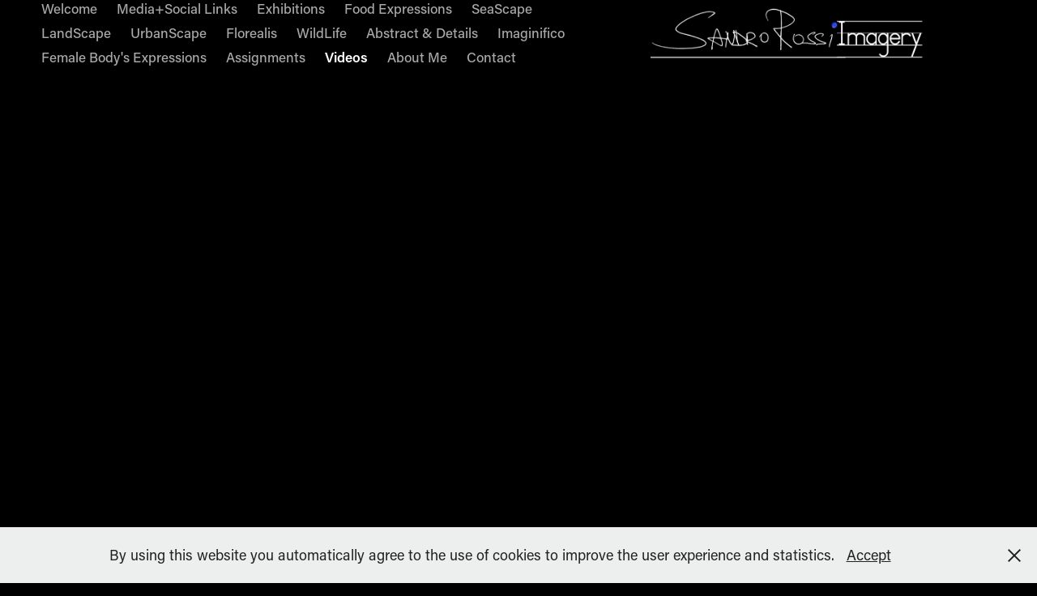

--- FILE ---
content_type: text/html; charset=utf-8
request_url: https://sandrorossiimagery.com/videos-1
body_size: 3269
content:
<!DOCTYPE HTML>
<html lang="en-US">
<head>
  <meta charset="UTF-8" />
  <meta name="viewport" content="width=device-width, initial-scale=1" />
      <meta name="keywords"  content="images,photography,photos,pictures,wall art,videos,fine art" />
      <meta name="description"  content="Decor  photography images " />
      <meta name="twitter:card"  content="summary_large_image" />
      <meta name="twitter:site"  content="@AdobePortfolio" />
      <meta  property="og:title" content="Sandro Rossi Imagery - Videos" />
      <meta  property="og:description" content="Decor  photography images " />
        <link rel="icon" href="https://cdn.myportfolio.com/81ccb4d1-5c55-4b02-872a-63a3da37039a/446ef6f0-471e-4bc6-8152-0d7390c14bf2_carw_1x1x32.jpg?h=56e75ec30a643d2cc1ee0037759c7e0f" />
        <link rel="apple-touch-icon" href="https://cdn.myportfolio.com/81ccb4d1-5c55-4b02-872a-63a3da37039a/3024c720-e4a9-4f97-81c7-d962d389d17d_carw_1x1x180.jpg?h=e3fba1158e277749beb3e92fbeb5e22a" />
      <link rel="stylesheet" href="/dist/css/main.css" type="text/css" />
      <link rel="stylesheet" href="https://cdn.myportfolio.com/81ccb4d1-5c55-4b02-872a-63a3da37039a/717829a48b5fad64747b7bf2f577ae731768036165.css?h=f14c2e676749a461a04e8518ab17994a" type="text/css" />
    <link rel="canonical" href="https://sandrorossiimagery.com/videos-1" />
      <title>Sandro Rossi Imagery - Videos</title>
    <script type="text/javascript" src="//use.typekit.net/ik/[base64].js?cb=35f77bfb8b50944859ea3d3804e7194e7a3173fb" async onload="
    try {
      window.Typekit.load();
    } catch (e) {
      console.warn('Typekit not loaded.');
    }
    "></script>
</head>
  <body class="transition-enabled">  <div class='page-background-video page-background-video-with-panel'>
  </div>
  <div class="js-responsive-nav">
    <div class="responsive-nav has-social">
      <div class="close-responsive-click-area js-close-responsive-nav">
        <div class="close-responsive-button"></div>
      </div>
          <nav class="nav-container" data-hover-hint="nav" data-hover-hint-placement="bottom-start">
      <div class="page-title">
        <a href="/welcome" >Welcome</a>
      </div>
      <div class="page-title">
        <a href="/mediasocial-links" >Media+Social Links</a>
      </div>
      <div class="page-title">
        <a href="/exhibitions-1" >Exhibitions</a>
      </div>
                <div class="gallery-title"><a href="/food-expressions-1" >Food Expressions</a></div>
                <div class="gallery-title"><a href="/marinoscenery-galleries" >SeaScape</a></div>
                <div class="gallery-title"><a href="/landsenery-galleries" >LandScape</a></div>
                <div class="gallery-title"><a href="/urbanscapes" >UrbanScape</a></div>
                <div class="gallery-title"><a href="/exhibitions" >Florealis</a></div>
                <div class="gallery-title"><a href="/wildlife" >WildLife</a></div>
                <div class="gallery-title"><a href="/abstractions-details" >Abstract &amp; Details</a></div>
                <div class="gallery-title"><a href="/into-the-darkness" >Imaginifico</a></div>
                <div class="gallery-title"><a href="/studio-nudo-collections-1" >Female Body's Expressions</a></div>
                <div class="gallery-title"><a href="/portfolio-1" >Assignments</a></div>
      <div class="page-title">
        <a href="/videos-1" class="active">Videos</a>
      </div>
      <div class="page-title">
        <a href="/about-me" >About Me</a>
      </div>
      <div class="page-title">
        <a href="/contact" >Contact</a>
      </div>
          </nav>
        <div class="social pf-nav-social" data-context="theme.nav" data-hover-hint="navSocialIcons" data-hover-hint-placement="bottom-start">
          <ul>
          </ul>
        </div>
    </div>
  </div>
    <header class="site-header js-site-header " data-context="theme.nav" data-hover-hint="nav" data-hover-hint-placement="top-start">
        <nav class="nav-container" data-hover-hint="nav" data-hover-hint-placement="bottom-start">
      <div class="page-title">
        <a href="/welcome" >Welcome</a>
      </div>
      <div class="page-title">
        <a href="/mediasocial-links" >Media+Social Links</a>
      </div>
      <div class="page-title">
        <a href="/exhibitions-1" >Exhibitions</a>
      </div>
                <div class="gallery-title"><a href="/food-expressions-1" >Food Expressions</a></div>
                <div class="gallery-title"><a href="/marinoscenery-galleries" >SeaScape</a></div>
                <div class="gallery-title"><a href="/landsenery-galleries" >LandScape</a></div>
                <div class="gallery-title"><a href="/urbanscapes" >UrbanScape</a></div>
                <div class="gallery-title"><a href="/exhibitions" >Florealis</a></div>
                <div class="gallery-title"><a href="/wildlife" >WildLife</a></div>
                <div class="gallery-title"><a href="/abstractions-details" >Abstract &amp; Details</a></div>
                <div class="gallery-title"><a href="/into-the-darkness" >Imaginifico</a></div>
                <div class="gallery-title"><a href="/studio-nudo-collections-1" >Female Body's Expressions</a></div>
                <div class="gallery-title"><a href="/portfolio-1" >Assignments</a></div>
      <div class="page-title">
        <a href="/videos-1" class="active">Videos</a>
      </div>
      <div class="page-title">
        <a href="/about-me" >About Me</a>
      </div>
      <div class="page-title">
        <a href="/contact" >Contact</a>
      </div>
        </nav>
        <div class="logo-wrap" data-context="theme.logo.header" data-hover-hint="logo" data-hover-hint-placement="bottom-start">
          <div class="logo e2e-site-logo-text logo-image  ">
    <a href="/welcome" class="image-normal image-link">
      <img src="https://cdn.myportfolio.com/81ccb4d1-5c55-4b02-872a-63a3da37039a/c8f92ad6-2342-4b59-91eb-8c91bbd43c83_rwc_9x0x781x162x4096.png?h=faa58ff57c83e374ec903128548151c5" alt="Sandro Rossi">
    </a>
          </div>
        </div>
        <div class="social pf-nav-social" data-context="theme.nav" data-hover-hint="navSocialIcons" data-hover-hint-placement="bottom-start">
          <ul>
          </ul>
        </div>
        <div class="hamburger-click-area js-hamburger">
          <div class="hamburger">
            <i></i>
            <i></i>
            <i></i>
          </div>
        </div>
    </header>
    <div class="header-placeholder"></div>
  <div class="site-wrap cfix js-site-wrap">
    <div class="site-container">
      <div class="site-content e2e-site-content">
        <main>
  <div class="page-container" data-context="page.page.container" data-hover-hint="pageContainer">
    <section class="page standard-modules">
      <div class="page-content js-page-content" data-context="pages" data-identity="id:p60e91d79859195e5ef9cd05c7aef572659549c462ca9be802f17e">
        <div id="project-canvas" class="js-project-modules modules content">
          <div id="project-modules">
              
              
              
              
              
              
              
              
              
              <div class="project-module module tree project-module-tree js-js-project-module e2e-site-project-module-tree" >
  <div class="tree-wrapper valign-top">
      <div class="tree-child-wrapper" style="flex: 1">
        
        
        
        
        <div class="project-module module embed project-module-embed js-js-project-module">
  <div class="embed-dimensions" style="max-width: 560px; max-height: 315px; margin: 0 auto;">
                 <div class="embed-aspect-ratio" style="padding-bottom: 56.25%; position: relative; height: 0;">
                   <iframe src="https://www.youtube.com/embed/aPMt96_dBKg" frameborder="0" allowfullscreen style="position:absolute; top:0; left:0; width:100%; height:100%;" class="embed-content" sandbox="allow-same-origin allow-scripts allow-pointer-lock allow-forms allow-popups allow-popups-to-escape-sandbox"></iframe>
                 </div>
               </div>
</div>

        
        
        
        
      </div>
      <div class="tree-child-wrapper" style="flex: 1">
        
        
        
        
        <div class="project-module module embed project-module-embed js-js-project-module">
  <div class="embed-dimensions" style="max-width: 560px; max-height: 315px; margin: 0 auto;">
                 <div class="embed-aspect-ratio" style="padding-bottom: 56.25%; position: relative; height: 0;">
                   <iframe src="https://www.youtube.com/embed/wychYjG-I5o" frameborder="0" allow=" autoplay; picture-in-picture" allowfullscreen style="position:absolute; top:0; left:0; width:100%; height:100%;" class="embed-content" sandbox="allow-same-origin allow-scripts allow-pointer-lock allow-forms allow-popups allow-popups-to-escape-sandbox"></iframe>
                 </div>
               </div>
</div>

        
        
        
        
      </div>
  </div>
</div>

              
              
              
              
              
              
              
              
              
              <div class="project-module module tree project-module-tree js-js-project-module e2e-site-project-module-tree" >
  <div class="tree-wrapper valign-center">
      <div class="tree-child-wrapper" style="flex: 1">
        
        
        
        
        <div class="project-module module embed project-module-embed js-js-project-module">
  <div class="embed-dimensions" style="max-width: 560px; max-height: 315px; margin: 0 auto;">
                 <div class="embed-aspect-ratio" style="padding-bottom: 56.25%; position: relative; height: 0;">
                   <iframe src="https://www.youtube.com/embed/ly2prdEGC64" frameborder="0" allowfullscreen style="position:absolute; top:0; left:0; width:100%; height:100%;" class="embed-content" sandbox="allow-same-origin allow-scripts allow-pointer-lock allow-forms allow-popups allow-popups-to-escape-sandbox"></iframe>
                 </div>
               </div>
</div>

        
        
        
        
      </div>
      <div class="tree-child-wrapper" style="flex: 1">
        
        
        
        
        <div class="project-module module embed project-module-embed js-js-project-module">
  <div class="embed-dimensions" style="max-width: 560px; max-height: 315px; margin: 0 auto;">
                 <div class="embed-aspect-ratio" style="padding-bottom: 56.25%; position: relative; height: 0;">
                   <iframe src="https://www.youtube.com/embed/hUdUWGGYB1Q" frameborder="0" allow=" autoplay; picture-in-picture" allowfullscreen style="position:absolute; top:0; left:0; width:100%; height:100%;" class="embed-content" sandbox="allow-same-origin allow-scripts allow-pointer-lock allow-forms allow-popups allow-popups-to-escape-sandbox"></iframe>
                 </div>
               </div>
</div>

        
        
        
        
      </div>
  </div>
</div>

              
              
              
              
              
              
              
              
              
              <div class="project-module module tree project-module-tree js-js-project-module e2e-site-project-module-tree" >
  <div class="tree-wrapper valign-top">
      <div class="tree-child-wrapper" style="flex: 1">
        
        
        
        
        <div class="project-module module embed project-module-embed js-js-project-module">
  <div class="embed-dimensions" style="max-width: 560px; max-height: 315px; margin: 0 auto;">
                 <div class="embed-aspect-ratio" style="padding-bottom: 56.25%; position: relative; height: 0;">
                   <iframe src="https://www.youtube.com/embed/Sf1_j71S1LQ" frameborder="0" allowfullscreen style="position:absolute; top:0; left:0; width:100%; height:100%;" class="embed-content" sandbox="allow-same-origin allow-scripts allow-pointer-lock allow-forms allow-popups allow-popups-to-escape-sandbox"></iframe>
                 </div>
               </div>
</div>

        
        
        
        
      </div>
      <div class="tree-child-wrapper" style="flex: 1">
        
        
        
        
        <div class="project-module module embed project-module-embed js-js-project-module">
  <div class="embed-dimensions" style="max-width: 560px; max-height: 315px; margin: 0 auto;">
                 <div class="embed-aspect-ratio" style="padding-bottom: 56.25%; position: relative; height: 0;">
                   <iframe src="https://www.youtube.com/embed/l-yqBQxZgXo" frameborder="0" allowfullscreen style="position:absolute; top:0; left:0; width:100%; height:100%;" class="embed-content" sandbox="allow-same-origin allow-scripts allow-pointer-lock allow-forms allow-popups allow-popups-to-escape-sandbox"></iframe>
                 </div>
               </div>
</div>

        
        
        
        
      </div>
  </div>
</div>

              
              
              
              
              <div class="project-module module embed project-module-embed js-js-project-module">
  <div class="embed-dimensions" style="max-width: 560px; max-height: 315px; margin: 0 auto;">
                 <div class="embed-aspect-ratio" style="padding-bottom: 56.25%; position: relative; height: 0;">
                   <iframe src="https://www.youtube.com/embed/BlRdXf1UC7c" frameborder="0" allowfullscreen style="position:absolute; top:0; left:0; width:100%; height:100%;" class="embed-content" sandbox="allow-same-origin allow-scripts allow-pointer-lock allow-forms allow-popups allow-popups-to-escape-sandbox"></iframe>
                 </div>
               </div>
</div>

              
              
              
              
              
              
              
              
              
              
              
              
              
              
              <div class="project-module module tree project-module-tree js-js-project-module e2e-site-project-module-tree" >
  <div class="tree-wrapper valign-top">
      <div class="tree-child-wrapper" style="flex: 1">
        
        
        <div class="project-module module video project-module-video js-js-project-module">
    <div class="embed-dimensions" style="max-width: 1280px; max-height: 720px; margin: 0 auto;">
    <div class="embed-aspect-ratio" style="padding-bottom: 56.25%; position: relative; height: 0px;">
        <iframe title="Video Player" class="embed-content" src="https://www-ccv.adobe.io/v1/player/ccv/I8ua4FPmRQj/embed?bgcolor=%23191919&lazyLoading=true&api_key=BehancePro2View" frameborder="0" allowfullscreen style="position: absolute; top: 0; left: 0; width: 100%; height: 100%;"></iframe>
    </div>
    </div>

    <div class="project-module module-caption-container js-caption-container align-left">
      <div class="rich-text module-caption js-text-editable"><p>People Act</p></div>
    </div>
</div>

        
        
        
        
        
        
      </div>
      <div class="tree-child-wrapper" style="flex: 1">
        
        
        <div class="project-module module video project-module-video js-js-project-module">
    <div class="embed-dimensions" style="max-width: 1280px; max-height: 720px; margin: 0 auto;">
    <div class="embed-aspect-ratio" style="padding-bottom: 56.25%; position: relative; height: 0px;">
        <iframe title="Video Player" class="embed-content" src="https://www-ccv.adobe.io/v1/player/ccv/QmpUwQfL57E/embed?bgcolor=%23191919&lazyLoading=true&api_key=BehancePro2View" frameborder="0" allowfullscreen style="position: absolute; top: 0; left: 0; width: 100%; height: 100%;"></iframe>
    </div>
    </div>

    <div class="project-module module-caption-container js-caption-container align-left">
      <div class="rich-text module-caption js-text-editable"><p>Sweet dreams</p></div>
    </div>
</div>

        
        
        
        
        
        
      </div>
  </div>
</div>

              
              
              
              
              
              
              
              
              
              <div class="project-module module tree project-module-tree js-js-project-module e2e-site-project-module-tree" >
  <div class="tree-wrapper valign-center">
      <div class="tree-child-wrapper" style="flex: 1">
        
        
        
        
        <div class="project-module module embed project-module-embed js-js-project-module">
  <div class="embed-dimensions" style="max-width: 560px; max-height: 315px; margin: 0 auto;">
                 <div class="embed-aspect-ratio" style="padding-bottom: 56.25%; position: relative; height: 0;">
                   <iframe src="https://www.youtube.com/embed/49cdfNXEiBQ" frameborder="0" allowfullscreen style="position:absolute; top:0; left:0; width:100%; height:100%;" class="embed-content" sandbox="allow-same-origin allow-scripts allow-pointer-lock allow-forms allow-popups allow-popups-to-escape-sandbox"></iframe>
                 </div>
               </div>
</div>

        
        
        
        
      </div>
      <div class="tree-child-wrapper" style="flex: 1">
        
        
        
        
        <div class="project-module module embed project-module-embed js-js-project-module">
  <div class="embed-dimensions" style="max-width: 560px; max-height: 315px; margin: 0 auto;">
                 <div class="embed-aspect-ratio" style="padding-bottom: 56.25%; position: relative; height: 0;">
                   <iframe src="https://www.youtube.com/embed/Cf54YluXjBg" frameborder="0" allow=" autoplay; picture-in-picture" allowfullscreen style="position:absolute; top:0; left:0; width:100%; height:100%;" class="embed-content" sandbox="allow-same-origin allow-scripts allow-pointer-lock allow-forms allow-popups allow-popups-to-escape-sandbox"></iframe>
                 </div>
               </div>
</div>

        
        
        
        
      </div>
  </div>
</div>

          </div>
        </div>
      </div>
    </section>
  </div>
        </main>
      </div>
    </div>
  </div>
  <div class="cookie-banner js-cookie-banner">
    <p>By using this website you automatically agree to the use of cookies to improve the user experience and statistics.
      <a class="consent-link" href="#">Accept</a>
      <a class="decline-link" href="#"></a>
    </p>
    <svg xmlns="http://www.w3.org/2000/svg" viewBox="-6458 -2604 16 16" class='close-btn'>
      <g id="Group_1479" data-name="Group 1479" transform="translate(-8281.367 -3556.368)">
        <rect id="Rectangle_6401" data-name="Rectangle 6401" class="stroke" width="1.968" height="20.66" transform="translate(1823.367 953.759) rotate(-45)"/>
        <rect id="Rectangle_6402" data-name="Rectangle 6402" class="stroke" width="1.968" height="20.66" transform="translate(1824.758 968.368) rotate(-135)"/>
      </g>
    </svg>
  </div>
</body>
<script type="text/javascript">
  // fix for Safari's back/forward cache
  window.onpageshow = function(e) {
    if (e.persisted) { window.location.reload(); }
  };
</script>
  <script type="text/javascript">var __config__ = {"page_id":"p60e91d79859195e5ef9cd05c7aef572659549c462ca9be802f17e","theme":{"name":"lukas"},"pageTransition":true,"linkTransition":true,"disableDownload":true,"localizedValidationMessages":{"required":"This field is required","Email":"This field must be a valid email address"},"lightbox":{"enabled":true,"color":{"opacity":1,"hex":"#0E0D0D"}},"cookie_banner":{"enabled":true,"color":{"text":"#212121","bg":"#EDEEEE"}}};</script>
  <script type="text/javascript" src="/site/translations?cb=35f77bfb8b50944859ea3d3804e7194e7a3173fb"></script>
  <script type="text/javascript" src="/dist/js/main.js?cb=35f77bfb8b50944859ea3d3804e7194e7a3173fb"></script>
</html>


--- FILE ---
content_type: text/html
request_url: https://www-ccv.adobe.io/v1/player/ccv/I8ua4FPmRQj/embed?bgcolor=%23191919&lazyLoading=true&api_key=BehancePro2View
body_size: 2392
content:
<!DOCTYPE html>
<html lang="en">
<head>
    <meta http-equiv="X-UA-Compatible" content="IE=edge">
    <!-- NREUM: (1) -->
    <meta http-equiv="Content-Type" content="text/html; charset=utf-8" />
    <meta name="viewport" content="initial-scale=1.0, maximum-scale=1.0, user-scalable=no, width=device-width" />
    <!-- change title to match the h1 heading -->
    <title>Creative Cloud Player (HLS-everywhere Player)</title>
    <script src="https://cdnjs.cloudflare.com/ajax/libs/jquery/3.4.1/jquery.min.js"></script>
    <script src="https://use.typekit.net/wna4qxf.js"></script>
    <script src="https://www-ccv.adobe.io/build97498424/resource/ccv/js/ingest.min.js"></script>
    <script src="https://cdnjs.cloudflare.com/ajax/libs/babel-polyfill/7.2.5/polyfill.min.js"></script>
    <script src="https://www-ccv.adobe.io/build97498424/resource/ccv/js/video.min.js"></script>
    <script src="https://www-ccv.adobe.io/build97498424/resource/ccv/js/videojs-media-sources.js"></script>
    <script src="https://www-ccv.adobe.io/build97498424/resource/ccv/js/ccv-betaplayer.min.js"></script>
    <script src="https://www-ccv.adobe.io/build97498424/resource/ccv/js/VisitorAPI.js"></script>
    <style type="text/css">
        html {
            overflow: hidden
        }
        body {
            width: 100%;
            height: 100%;
            margin: 0px;
            padding: 0px;
            display: block;
            font-family: adobe-clean, 'Helvetica Neue', Helvetica, Arial, sans-serif;
            overflow: hidden;
            position: absolute
        }
    </style>
    <script type="application/javascript">
        window.ccv$serverData = { "status": "ok", "rootDir": "https://www-ccv.adobe.io/build97498424/resource/ccv", "duration": 59.96, "settings_json": "json/default/config.json", "strings_json": "json/default/en.json", "ccvid": "I8ua4FPmRQj", "clientid": "default", "language": "en", "posterframe": "https://cdn-prod-ccv.adobe.com/I8ua4FPmRQj/image/I8ua4FPmRQj_poster.jpg?hdnts=st%3D1769361819%7Eexp%3D1769621019%7Eacl%3D%2Fshared_assets%2Fimage%2F*%21%2Fz%2FI8ua4FPmRQj%2Frend%2F*%21%2Fi%2FI8ua4FPmRQj%2Frend%2F*%21%2FI8ua4FPmRQj%2Frend%2F*%21%2FI8ua4FPmRQj%2Fimage%2F*%21%2FI8ua4FPmRQj%2Fcaptions%2F*%7Ehmac%3Dd8f1b9e7d7c2bd03dcddb6a9ec0f40e5f84918c3f91030f2f5517e33a9c1f83d", "seriesthumbnail_sprite_url": "https://cdn-prod-ccv.adobe.com/I8ua4FPmRQj/image/I8ua4FPmRQj_sprite_0.jpg?hdnts=st%3D1769361819%7Eexp%3D1769621019%7Eacl%3D%2Fshared_assets%2Fimage%2F*%21%2Fz%2FI8ua4FPmRQj%2Frend%2F*%21%2Fi%2FI8ua4FPmRQj%2Frend%2F*%21%2FI8ua4FPmRQj%2Frend%2F*%21%2FI8ua4FPmRQj%2Fimage%2F*%21%2FI8ua4FPmRQj%2Fcaptions%2F*%7Ehmac%3Dd8f1b9e7d7c2bd03dcddb6a9ec0f40e5f84918c3f91030f2f5517e33a9c1f83d", "thumbnail_per_sprite": 50, "total_number_of_sprites": 1, "series_thumbnail_frequency": 2, "series_thumbnail_width": 160, "series_thumbnail_height": 90, "displayThumbnails": true, "wwwhost": "https://www-ccv.adobe.io/v1/player/ccv/I8ua4FPmRQj?api_key=BehancePro2View", "info": "https://www-ccv.adobe.io/v1/player/ccv/I8ua4FPmRQj/info?api_key=BehancePro2View", "m3u8URL": "https://cdn-prod-ccv.adobe.com/I8ua4FPmRQj/rend/master.m3u8?hdnts=st%3D1769361819%7Eexp%3D1769621019%7Eacl%3D%2Fshared_assets%2Fimage%2F*%21%2Fz%2FI8ua4FPmRQj%2Frend%2F*%21%2Fi%2FI8ua4FPmRQj%2Frend%2F*%21%2FI8ua4FPmRQj%2Frend%2F*%21%2FI8ua4FPmRQj%2Fimage%2F*%21%2FI8ua4FPmRQj%2Fcaptions%2F*%7Ehmac%3Dd8f1b9e7d7c2bd03dcddb6a9ec0f40e5f84918c3f91030f2f5517e33a9c1f83d", "mp4URL": "https://cdn-prod-ccv.adobe.com/I8ua4FPmRQj/rend/I8ua4FPmRQj_576.mp4?hdnts=st%3D1769361819%7Eexp%3D1769621019%7Eacl%3D%2Fshared_assets%2Fimage%2F*%21%2Fz%2FI8ua4FPmRQj%2Frend%2F*%21%2Fi%2FI8ua4FPmRQj%2Frend%2F*%21%2FI8ua4FPmRQj%2Frend%2F*%21%2FI8ua4FPmRQj%2Fimage%2F*%21%2FI8ua4FPmRQj%2Fcaptions%2F*%7Ehmac%3Dd8f1b9e7d7c2bd03dcddb6a9ec0f40e5f84918c3f91030f2f5517e33a9c1f83d", "inputHeight": 720, "inputWidth": 1280, "playCountBeacon": { "url": "https://www-ccv.adobe.io/v1/player/ccv/I8ua4FPmRQj/firstplay", "type": "POST", "headers": { "Content-Type": "application/json", "X-Api-Key": "BehancePro2View" }, "data": { "nonce": "vcOA2oMydjsSa/+BnEMU9gUoCYk=" } }, "playCountBeaconRetry": 1, "strings": { "%press_esc": "Press Esc to exit full screen mode.", "%error_has_occurred": "Sorry, there was a problem loading this video.", "%error_has_occurred_sub": "Please try refreshing the page.", "%conversion_in_progress": "We’re preparing your video.", "%conversion_in_progress_sub": "This page will refresh automatically when it’s ready. Or, check back shortly to see it.", "%invalid_video": "Sorry, we can’t find the video you’re looking for.", "%invalid_video_sub": "Please check that the URL was typed correctly. Or, the video may have been removed.", "%bad_video": "Sorry, we couldn’t prepare this video for playback.", "%bad_video_sub": "Please try uploading the video again. If that doesn’t help, there may be a probem with the file.", "%reload_video": "We’re almost done preparing your video.", "%reload_video_sub": "This page will refresh automatically when it’s ready. Or, check back shortly to see it.", "%removed_video": "This video no longer exists.", "%removed_video_sub": "Sorry, the video you’re looking for has been removed.", "%enable_flash_player": "Sorry, there was a problem loading this video.", "%enable_flash_player_sub": "Please try refreshing the page." }, "settings": { "COMMENTS": "The format of this file MUST match the definitions in ccv-player.d.ts. For validation use http://jsonlint.com.", "brightcove": { "bcid": "2679128769001", "playerid": "2727268340001", "playerkey": "AQ~~,AAACb7Se6nk~,ee7RfT0WJHLewwaRq30kZmTGY507rmYu", "rootdir": "", "theme": "default" }, "debugging": { "debug": "false", "log_info": "true", "log_warn": "true", "log_debug": "true", "log_error": "true" } }, "minframeWidth": 1024, "minframeHeight": 576 };
    </script>
    <link href="https://www-ccv.adobe.io/build97498424/resource/ccv/css/video-js.css" rel="stylesheet"/>
    <link href="https://www-ccv.adobe.io/build97498424/resource/ccv/css/ccv-player.min.css" rel="stylesheet" type="text/css" />
</head>
<body>
<video id="video-js"  preload="none" playsinline class="video-js" data-poster="https://cdn-prod-ccv.adobe.com/I8ua4FPmRQj/image/I8ua4FPmRQj_poster.jpg?hdnts=st%3D1769361819%7Eexp%3D1769621019%7Eacl%3D%2Fshared_assets%2Fimage%2F*%21%2Fz%2FI8ua4FPmRQj%2Frend%2F*%21%2Fi%2FI8ua4FPmRQj%2Frend%2F*%21%2FI8ua4FPmRQj%2Frend%2F*%21%2FI8ua4FPmRQj%2Fimage%2F*%21%2FI8ua4FPmRQj%2Fcaptions%2F*%7Ehmac%3Dd8f1b9e7d7c2bd03dcddb6a9ec0f40e5f84918c3f91030f2f5517e33a9c1f83d"
       data-seriesthumbnail_sprite_url="https://cdn-prod-ccv.adobe.com/I8ua4FPmRQj/image/I8ua4FPmRQj_sprite_0.jpg?hdnts=st%3D1769361819%7Eexp%3D1769621019%7Eacl%3D%2Fshared_assets%2Fimage%2F*%21%2Fz%2FI8ua4FPmRQj%2Frend%2F*%21%2Fi%2FI8ua4FPmRQj%2Frend%2F*%21%2FI8ua4FPmRQj%2Frend%2F*%21%2FI8ua4FPmRQj%2Fimage%2F*%21%2FI8ua4FPmRQj%2Fcaptions%2F*%7Ehmac%3Dd8f1b9e7d7c2bd03dcddb6a9ec0f40e5f84918c3f91030f2f5517e33a9c1f83d" data-series_thumbnail_frequency="2"
       data-series_thumbnail_width="160" data-series_thumbnail_height="90"
       data-thumbnail_per_sprite="50" data-total_number_of_sprites="1"
       data-status="ok" data-rootdir="https://www-ccv.adobe.io/build97498424/resource/ccv" data-duration="59.96" data-displayThumbnails="true"
       data-environ="embed" data-settings_json="json/default/config.json" data-strings_json="json/default/en.json" data-secure="true"
       data-ccvid="I8ua4FPmRQj" data-clientid="default" data-mediatoken="hdnts=st=1769361819~exp=1769621019~acl=/shared_assets/image/*!/z/I8ua4FPmRQj/rend/*!/i/I8ua4FPmRQj/rend/*!/I8ua4FPmRQj/rend/*!/I8ua4FPmRQj/image/*!/I8ua4FPmRQj/captions/*~hmac=d8f1b9e7d7c2bd03dcddb6a9ec0f40e5f84918c3f91030f2f5517e33a9c1f83d"
       data-wwwhost="https://www-ccv.adobe.io/v1/player/ccv/I8ua4FPmRQj?api_key=BehancePro2View" data-inputWidth="1280" data-inputHeight="720" data-debug="" data-env="prod"
       data-clientappname="behance_portfolio" src="">
 	<source src="https://cdn-prod-ccv.adobe.com/I8ua4FPmRQj/rend/master.m3u8?hdnts=st%3D1769361819%7Eexp%3D1769621019%7Eacl%3D%2Fshared_assets%2Fimage%2F*%21%2Fz%2FI8ua4FPmRQj%2Frend%2F*%21%2Fi%2FI8ua4FPmRQj%2Frend%2F*%21%2FI8ua4FPmRQj%2Frend%2F*%21%2FI8ua4FPmRQj%2Fimage%2F*%21%2FI8ua4FPmRQj%2Fcaptions%2F*%7Ehmac%3Dd8f1b9e7d7c2bd03dcddb6a9ec0f40e5f84918c3f91030f2f5517e33a9c1f83d" type="application/x-mpegURL">
	<source src="https://cdn-prod-ccv.adobe.com/I8ua4FPmRQj/rend/I8ua4FPmRQj_576.mp4?hdnts=st%3D1769361819%7Eexp%3D1769621019%7Eacl%3D%2Fshared_assets%2Fimage%2F*%21%2Fz%2FI8ua4FPmRQj%2Frend%2F*%21%2Fi%2FI8ua4FPmRQj%2Frend%2F*%21%2FI8ua4FPmRQj%2Frend%2F*%21%2FI8ua4FPmRQj%2Fimage%2F*%21%2FI8ua4FPmRQj%2Fcaptions%2F*%7Ehmac%3Dd8f1b9e7d7c2bd03dcddb6a9ec0f40e5f84918c3f91030f2f5517e33a9c1f83d" type="video/mp4">

</video>
</body>
</html>


--- FILE ---
content_type: text/html
request_url: https://www-ccv.adobe.io/v1/player/ccv/QmpUwQfL57E/embed?bgcolor=%23191919&lazyLoading=true&api_key=BehancePro2View
body_size: 2392
content:
<!DOCTYPE html>
<html lang="en">
<head>
    <meta http-equiv="X-UA-Compatible" content="IE=edge">
    <!-- NREUM: (1) -->
    <meta http-equiv="Content-Type" content="text/html; charset=utf-8" />
    <meta name="viewport" content="initial-scale=1.0, maximum-scale=1.0, user-scalable=no, width=device-width" />
    <!-- change title to match the h1 heading -->
    <title>Creative Cloud Player (HLS-everywhere Player)</title>
    <script src="https://cdnjs.cloudflare.com/ajax/libs/jquery/3.4.1/jquery.min.js"></script>
    <script src="https://use.typekit.net/wna4qxf.js"></script>
    <script src="https://www-ccv.adobe.io/build64668018/resource/ccv/js/ingest.min.js"></script>
    <script src="https://cdnjs.cloudflare.com/ajax/libs/babel-polyfill/7.2.5/polyfill.min.js"></script>
    <script src="https://www-ccv.adobe.io/build64668018/resource/ccv/js/video.min.js"></script>
    <script src="https://www-ccv.adobe.io/build64668018/resource/ccv/js/videojs-media-sources.js"></script>
    <script src="https://www-ccv.adobe.io/build64668018/resource/ccv/js/ccv-betaplayer.min.js"></script>
    <script src="https://www-ccv.adobe.io/build64668018/resource/ccv/js/VisitorAPI.js"></script>
    <style type="text/css">
        html {
            overflow: hidden
        }
        body {
            width: 100%;
            height: 100%;
            margin: 0px;
            padding: 0px;
            display: block;
            font-family: adobe-clean, 'Helvetica Neue', Helvetica, Arial, sans-serif;
            overflow: hidden;
            position: absolute
        }
    </style>
    <script type="application/javascript">
        window.ccv$serverData = { "status": "ok", "rootDir": "https://www-ccv.adobe.io/build64668018/resource/ccv", "duration": 59.426, "settings_json": "json/default/config.json", "strings_json": "json/default/en.json", "ccvid": "QmpUwQfL57E", "clientid": "default", "language": "en", "posterframe": "https://cdn-prod-ccv.adobe.com/QmpUwQfL57E/image/QmpUwQfL57E_poster.jpg?hdnts=st%3D1769361819%7Eexp%3D1769621019%7Eacl%3D%2Fshared_assets%2Fimage%2F*%21%2Fz%2FQmpUwQfL57E%2Frend%2F*%21%2Fi%2FQmpUwQfL57E%2Frend%2F*%21%2FQmpUwQfL57E%2Frend%2F*%21%2FQmpUwQfL57E%2Fimage%2F*%21%2FQmpUwQfL57E%2Fcaptions%2F*%7Ehmac%3D15e8c961689b2ebe9b7e996e40f719c9a90d2d6f192136de58e2c87b6db8e617", "seriesthumbnail_sprite_url": "https://cdn-prod-ccv.adobe.com/QmpUwQfL57E/image/QmpUwQfL57E_sprite_0.jpg?hdnts=st%3D1769361819%7Eexp%3D1769621019%7Eacl%3D%2Fshared_assets%2Fimage%2F*%21%2Fz%2FQmpUwQfL57E%2Frend%2F*%21%2Fi%2FQmpUwQfL57E%2Frend%2F*%21%2FQmpUwQfL57E%2Frend%2F*%21%2FQmpUwQfL57E%2Fimage%2F*%21%2FQmpUwQfL57E%2Fcaptions%2F*%7Ehmac%3D15e8c961689b2ebe9b7e996e40f719c9a90d2d6f192136de58e2c87b6db8e617", "thumbnail_per_sprite": 50, "total_number_of_sprites": 1, "series_thumbnail_frequency": 2, "series_thumbnail_width": 160, "series_thumbnail_height": 90, "displayThumbnails": true, "wwwhost": "https://www-ccv.adobe.io/v1/player/ccv/QmpUwQfL57E?api_key=BehancePro2View", "info": "https://www-ccv.adobe.io/v1/player/ccv/QmpUwQfL57E/info?api_key=BehancePro2View", "m3u8URL": "https://cdn-prod-ccv.adobe.com/QmpUwQfL57E/rend/master.m3u8?hdnts=st%3D1769361819%7Eexp%3D1769621019%7Eacl%3D%2Fshared_assets%2Fimage%2F*%21%2Fz%2FQmpUwQfL57E%2Frend%2F*%21%2Fi%2FQmpUwQfL57E%2Frend%2F*%21%2FQmpUwQfL57E%2Frend%2F*%21%2FQmpUwQfL57E%2Fimage%2F*%21%2FQmpUwQfL57E%2Fcaptions%2F*%7Ehmac%3D15e8c961689b2ebe9b7e996e40f719c9a90d2d6f192136de58e2c87b6db8e617", "mp4URL": "https://cdn-prod-ccv.adobe.com/QmpUwQfL57E/rend/QmpUwQfL57E_576.mp4?hdnts=st%3D1769361819%7Eexp%3D1769621019%7Eacl%3D%2Fshared_assets%2Fimage%2F*%21%2Fz%2FQmpUwQfL57E%2Frend%2F*%21%2Fi%2FQmpUwQfL57E%2Frend%2F*%21%2FQmpUwQfL57E%2Frend%2F*%21%2FQmpUwQfL57E%2Fimage%2F*%21%2FQmpUwQfL57E%2Fcaptions%2F*%7Ehmac%3D15e8c961689b2ebe9b7e996e40f719c9a90d2d6f192136de58e2c87b6db8e617", "inputHeight": 1080, "inputWidth": 1920, "playCountBeacon": { "url": "https://www-ccv.adobe.io/v1/player/ccv/QmpUwQfL57E/firstplay", "type": "POST", "headers": { "Content-Type": "application/json", "X-Api-Key": "BehancePro2View" }, "data": { "nonce": "cCdB9E/AdGXbiHBSXvrmZisTxNY=" } }, "playCountBeaconRetry": 1, "strings": { "%press_esc": "Press Esc to exit full screen mode.", "%error_has_occurred": "Sorry, there was a problem loading this video.", "%error_has_occurred_sub": "Please try refreshing the page.", "%conversion_in_progress": "We’re preparing your video.", "%conversion_in_progress_sub": "This page will refresh automatically when it’s ready. Or, check back shortly to see it.", "%invalid_video": "Sorry, we can’t find the video you’re looking for.", "%invalid_video_sub": "Please check that the URL was typed correctly. Or, the video may have been removed.", "%bad_video": "Sorry, we couldn’t prepare this video for playback.", "%bad_video_sub": "Please try uploading the video again. If that doesn’t help, there may be a probem with the file.", "%reload_video": "We’re almost done preparing your video.", "%reload_video_sub": "This page will refresh automatically when it’s ready. Or, check back shortly to see it.", "%removed_video": "This video no longer exists.", "%removed_video_sub": "Sorry, the video you’re looking for has been removed.", "%enable_flash_player": "Sorry, there was a problem loading this video.", "%enable_flash_player_sub": "Please try refreshing the page." }, "settings": { "COMMENTS": "The format of this file MUST match the definitions in ccv-player.d.ts. For validation use http://jsonlint.com.", "brightcove": { "bcid": "2679128769001", "playerid": "2727268340001", "playerkey": "AQ~~,AAACb7Se6nk~,ee7RfT0WJHLewwaRq30kZmTGY507rmYu", "rootdir": "", "theme": "default" }, "debugging": { "debug": "false", "log_info": "true", "log_warn": "true", "log_debug": "true", "log_error": "true" } }, "minframeWidth": 1024, "minframeHeight": 576 };
    </script>
    <link href="https://www-ccv.adobe.io/build64668018/resource/ccv/css/video-js.css" rel="stylesheet"/>
    <link href="https://www-ccv.adobe.io/build64668018/resource/ccv/css/ccv-player.min.css" rel="stylesheet" type="text/css" />
</head>
<body>
<video id="video-js"  preload="none" playsinline class="video-js" data-poster="https://cdn-prod-ccv.adobe.com/QmpUwQfL57E/image/QmpUwQfL57E_poster.jpg?hdnts=st%3D1769361819%7Eexp%3D1769621019%7Eacl%3D%2Fshared_assets%2Fimage%2F*%21%2Fz%2FQmpUwQfL57E%2Frend%2F*%21%2Fi%2FQmpUwQfL57E%2Frend%2F*%21%2FQmpUwQfL57E%2Frend%2F*%21%2FQmpUwQfL57E%2Fimage%2F*%21%2FQmpUwQfL57E%2Fcaptions%2F*%7Ehmac%3D15e8c961689b2ebe9b7e996e40f719c9a90d2d6f192136de58e2c87b6db8e617"
       data-seriesthumbnail_sprite_url="https://cdn-prod-ccv.adobe.com/QmpUwQfL57E/image/QmpUwQfL57E_sprite_0.jpg?hdnts=st%3D1769361819%7Eexp%3D1769621019%7Eacl%3D%2Fshared_assets%2Fimage%2F*%21%2Fz%2FQmpUwQfL57E%2Frend%2F*%21%2Fi%2FQmpUwQfL57E%2Frend%2F*%21%2FQmpUwQfL57E%2Frend%2F*%21%2FQmpUwQfL57E%2Fimage%2F*%21%2FQmpUwQfL57E%2Fcaptions%2F*%7Ehmac%3D15e8c961689b2ebe9b7e996e40f719c9a90d2d6f192136de58e2c87b6db8e617" data-series_thumbnail_frequency="2"
       data-series_thumbnail_width="160" data-series_thumbnail_height="90"
       data-thumbnail_per_sprite="50" data-total_number_of_sprites="1"
       data-status="ok" data-rootdir="https://www-ccv.adobe.io/build64668018/resource/ccv" data-duration="59.426" data-displayThumbnails="true"
       data-environ="embed" data-settings_json="json/default/config.json" data-strings_json="json/default/en.json" data-secure="true"
       data-ccvid="QmpUwQfL57E" data-clientid="default" data-mediatoken="hdnts=st=1769361819~exp=1769621019~acl=/shared_assets/image/*!/z/QmpUwQfL57E/rend/*!/i/QmpUwQfL57E/rend/*!/QmpUwQfL57E/rend/*!/QmpUwQfL57E/image/*!/QmpUwQfL57E/captions/*~hmac=15e8c961689b2ebe9b7e996e40f719c9a90d2d6f192136de58e2c87b6db8e617"
       data-wwwhost="https://www-ccv.adobe.io/v1/player/ccv/QmpUwQfL57E?api_key=BehancePro2View" data-inputWidth="1920" data-inputHeight="1080" data-debug="" data-env="prod"
       data-clientappname="behance_portfolio" src="">
 	<source src="https://cdn-prod-ccv.adobe.com/QmpUwQfL57E/rend/master.m3u8?hdnts=st%3D1769361819%7Eexp%3D1769621019%7Eacl%3D%2Fshared_assets%2Fimage%2F*%21%2Fz%2FQmpUwQfL57E%2Frend%2F*%21%2Fi%2FQmpUwQfL57E%2Frend%2F*%21%2FQmpUwQfL57E%2Frend%2F*%21%2FQmpUwQfL57E%2Fimage%2F*%21%2FQmpUwQfL57E%2Fcaptions%2F*%7Ehmac%3D15e8c961689b2ebe9b7e996e40f719c9a90d2d6f192136de58e2c87b6db8e617" type="application/x-mpegURL">
	<source src="https://cdn-prod-ccv.adobe.com/QmpUwQfL57E/rend/QmpUwQfL57E_576.mp4?hdnts=st%3D1769361819%7Eexp%3D1769621019%7Eacl%3D%2Fshared_assets%2Fimage%2F*%21%2Fz%2FQmpUwQfL57E%2Frend%2F*%21%2Fi%2FQmpUwQfL57E%2Frend%2F*%21%2FQmpUwQfL57E%2Frend%2F*%21%2FQmpUwQfL57E%2Fimage%2F*%21%2FQmpUwQfL57E%2Fcaptions%2F*%7Ehmac%3D15e8c961689b2ebe9b7e996e40f719c9a90d2d6f192136de58e2c87b6db8e617" type="video/mp4">

</video>
</body>
</html>
